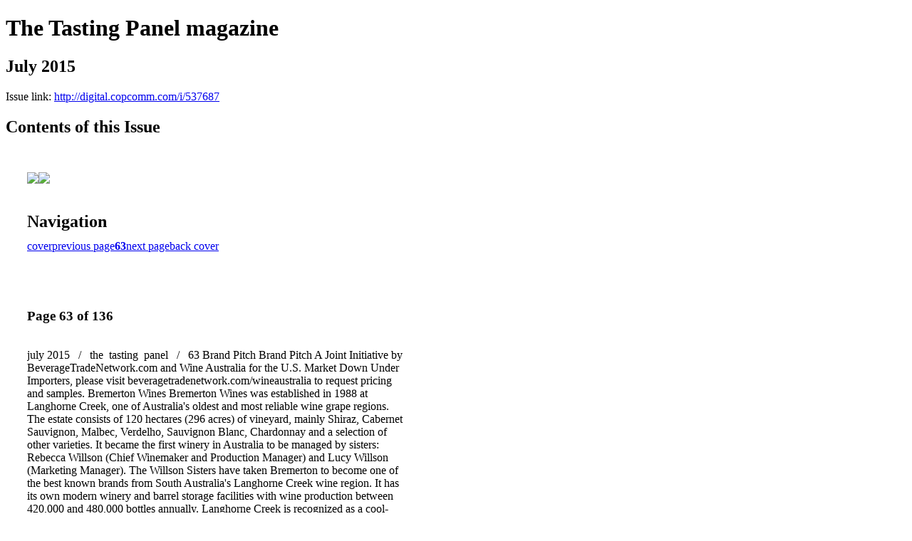

--- FILE ---
content_type: text/html; charset=UTF-8
request_url: http://digital.copcomm.com/i/537687-july-2015/63
body_size: 12786
content:
<!DOCTYPE html PUBLIC "-//W3C//DTD XHTML 1.0 Transitional//EN" "http://www.w3.org/TR/xhtml1/DTD/xhtml1-transitional.dtd">

<html xmlns="http://www.w3.org/1999/xhtml" xml:lang="en" lang="en" xmlns:og="http://ogp.me/ns#" xmlns:fb="https://www.facebook.com/2008/fbml">
    	<head>
                    <link rel="icon" href="" type="image/x-icon"/>
            		<meta charset="utf-8">
				<meta name="description" content="" />
		<meta name="keywords" content="" />
		
		
		<title>The Tasting Panel magazine - July 2015</title>
		
		<meta itemprop="image" content="https://content.cdntwrk.com/files/aT01Mzc2ODcmcD02MyZ2PTkmY21kPXYmc2lnPTQwNGY4ZGMwZTVjNjNmZTYyZGViNWM2ZDM4NzZlYmM0/-w-450-80.jpg"><meta property="og:image" content="https://content.cdntwrk.com/files/aT01Mzc2ODcmcD02MyZ2PTkmY21kPXYmc2lnPTQwNGY4ZGMwZTVjNjNmZTYyZGViNWM2ZDM4NzZlYmM0/-w-450-80.jpg"/><meta itemprop="image" content="https://content.cdntwrk.com/files/aT01Mzc2ODcmcD02MiZ2PTkmY21kPXYmc2lnPTZhZTJlYWY2N2ZiZWRjNDAzNGFiZWZlNTk2MzgxZGJm/-w-450-80.jpg"><meta property="og:image" content="https://content.cdntwrk.com/files/aT01Mzc2ODcmcD02MiZ2PTkmY21kPXYmc2lnPTZhZTJlYWY2N2ZiZWRjNDAzNGFiZWZlNTk2MzgxZGJm/-w-450-80.jpg"/>	</head>

	<body>
	    <h1>The Tasting Panel magazine</h1>
<h2>July 2015</h2>

<p></p>
<p>Issue link: <a href="http://digital.copcomm.com/i/537687">http://digital.copcomm.com/i/537687</a></p>

<h2>Contents of this Issue</h2>
<div style='float:left;clear:none;margin:30px;width:960px;'><div class='issue-img-wrapper'><img id='issue-img-1' src='https://content.cdntwrk.com/files/aT01Mzc2ODcmcD02MiZ2PTkmY21kPXYmc2lnPTZhZTJlYWY2N2ZiZWRjNDAzNGFiZWZlNTk2MzgxZGJm/-w-450-80.jpg'/><img id='issue-img-2' src='https://content.cdntwrk.com/files/aT01Mzc2ODcmcD02MyZ2PTkmY21kPXYmc2lnPTQwNGY4ZGMwZTVjNjNmZTYyZGViNWM2ZDM4NzZlYmM0/-w-450-80.jpg'/></div><h2 style="clear:both;padding-top:20px;margin-bottom:12px;text-align:left">Navigation</h2><div class='btn-group' id='navigation'><a class="btn" title="The Tasting Panel magazine - July 2015 page 0 " href="http://digital.copcomm.com/i/537687">cover</a><a rel="prev" class="btn" title="The Tasting Panel magazine - July 2015 page 62" href="http://digital.copcomm.com/i/537687/62">previous page</a><a class='btn active' href='#'><strong>63</strong></a><a rel="next" class="btn" title="The Tasting Panel magazine - July 2015 page 64" href="http://digital.copcomm.com/i/537687/64">next page</a><a class="btn" title="The Tasting Panel magazine - July 2015 page 136" href="http://digital.copcomm.com/i/537687/136">back cover</a></div></div><div style='float:left;clear:none;text-align:left;margin:30px;width:550px'><h3> Page 63 of 136</h3><p><div style="max-height:300px;overflow-x:hidden;margin-bottom:30px;padding-right:20px;"><p>july 2015  /  the tasting panel  /  63

Brand
Pitch
Brand
Pitch
A
Joint
Initiative
by
BeverageTradeNetwork.com
and
Wine
Australia
for
the
U.S.
Market

Down

Under

Importers, please visit beveragetradenetwork.com/wineaustralia to request pricing and samples.

Bremerton Wines
Bremerton Wines was established in 1988 at Langhorne Creek, one
of Australia's oldest and most reliable wine grape regions. The estate
consists of 120 hectares (296 acres) of vineyard, mainly Shiraz, Cabernet
Sauvignon, Malbec, Verdelho, Sauvignon Blanc, Chardonnay and a
selection of other varieties. It became the first winery in Australia to be
managed by sisters: Rebecca Willson (Chief Winemaker and Production
Manager) and Lucy Willson (Marketing Manager). The Willson Sisters
have taken Bremerton to become one of the best known brands from
South Australia's Langhorne Creek wine region. It has its own modern
winery and barrel storage facilities with wine production between
420,000 and 480,000 bottles annually. Langhorne Creek is recognized as
a cool-climate region with low rainfall, disease-free and with adequate
water supply for supplementary watering.

Gatt Wines
If good wine begins in the vineyard, it did not take much to persuade
Ray Gatt to put his destiny in the hands of his viticultural team. Since he
took possession of Eden Springs just in time for the 2006 vintage, Gatt
has remained committed
to the theory that the
vineyard rules. There's
no argument from
Chief Winemaker David
Norman either, who also
trusts in the quality of
fruit he will receive each
year and to which he will
add that final magical
finish in the winery.
Throw in Viticulturist
Gil Rogers and his team,
lovingly tending the
vines, and the operation
has crystallized into a spectacular success—not just at the cellar door
but on the global stage. It was awarded best Cabernet/Cabernet blend
at the International Wine and Spirit Competition in Hong Kong last year.
Earlier this year one of its wines was ranked highest in the world across
all major global blind tasting competitions.

Mallee Estate
Mallee Estate is a family-owned and
-operated vineyard and winery established
by Greek immigrants Peter and Eleni
Markeas. In 1968 Peter and Eleni married
and moved to Renmark where they bought
their first farm and started their family.
They grew wine grapes, apricots and
peaches on their farm in the early years
with a passion for wine and food. All
wines are made from
estate-grown grapes to
ensure full quality
control and traceability
throughout the entire
growing season. The
estate, developed by
the family company,
consists of three
vineyards at separate
locations in Renmark
to take advantage
of the different soil
types and to grow
better and more
distinctive grapes
for winemaking. All
the Mallee Estate
vineyards are HACCP
certified through SGS
International.

Sisters Rebecca and
Lucy Willson at the
Bremerton winery.

PHOTO
COURTESY

OF
BREMETON

WINES

PHOTO
COURTESY

OF
GATT
WINES

A look inside the winery at Gatt Wines.</p></div><h2>Articles in this issue</h2><div style="max-height:200px;overflow-x:hidden;margin-bottom:30px;padding-right:20px;"><ul class='nav'>		<li><a href="http://digital.copcomm.com/i/537687/0" title="Read article: Cover">Cover</a></li>
			<li><a href="http://digital.copcomm.com/i/537687/4" title="Read article: Letter from the Editor">Letter from the Editor</a></li>
			<li><a href="http://digital.copcomm.com/i/537687/5" title="Read article: UP FRONT">UP FRONT</a></li>
			<li><a href="http://digital.copcomm.com/i/537687/10" title="Read article: Industry Spotlight">Industry Spotlight</a></li>
			<li><a href="http://digital.copcomm.com/i/537687/14" title="Read article: Brief Encounters">Brief Encounters</a></li>
			<li><a href="http://digital.copcomm.com/i/537687/18" title="Read article: San Fran Insider">San Fran Insider</a></li>
			<li><a href="http://digital.copcomm.com/i/537687/20" title="Read article: New York City Sips">New York City Sips</a></li>
			<li><a href="http://digital.copcomm.com/i/537687/22" title="Read article: What We're Drinking">What We're Drinking</a></li>
			<li><a href="http://digital.copcomm.com/i/537687/24" title="Read article: Scotch Report">Scotch Report</a></li>
			<li><a href="http://digital.copcomm.com/i/537687/26" title="Read article: Marketplace">Marketplace</a></li>
			<li><a href="http://digital.copcomm.com/i/537687/28" title="Read article: European Wine Treasures">European Wine Treasures</a></li>
			<li><a href="http://digital.copcomm.com/i/537687/30" title="Read article: Over the Table">Over the Table</a></li>
			<li><a href="http://digital.copcomm.com/i/537687/32" title="Read article: The Wandering Sommelier">The Wandering Sommelier</a></li>
			<li><a href="http://digital.copcomm.com/i/537687/34" title="Read article: Sweet on Honey">Sweet on Honey</a></li>
			<li><a href="http://digital.copcomm.com/i/537687/36" title="Read article: BevForce Movers & Shakers">BevForce Movers & Shakers</a></li>
			<li><a href="http://digital.copcomm.com/i/537687/40" title="Read article: Appellations: Lake County">Appellations: Lake County</a></li>
			<li><a href="http://digital.copcomm.com/i/537687/42" title="Read article: A Lone Star Life">A Lone Star Life</a></li>
			<li><a href="http://digital.copcomm.com/i/537687/44" title="Read article: Midwest: Niche">Midwest: Niche</a></li>
			<li><a href="http://digital.copcomm.com/i/537687/46" title="Read article: Top Shelf: Wm. Grant Rare Casks">Top Shelf: Wm. Grant Rare Casks</a></li>
			<li><a href="http://digital.copcomm.com/i/537687/48" title="Read article: Brown Spirits: Highspire Whiskey">Brown Spirits: Highspire Whiskey</a></li>
			<li><a href="http://digital.copcomm.com/i/537687/50" title="Read article: Mixology: Shrubs at Morimoto">Mixology: Shrubs at Morimoto</a></li>
			<li><a href="http://digital.copcomm.com/i/537687/51" title="Read article: Competitions: Broker's Bowler Cup">Competitions: Broker's Bowler Cup</a></li>
			<li><a href="http://digital.copcomm.com/i/537687/56" title="Read article: MEET YOUR (WINE)MAKER">MEET YOUR (WINE)MAKER</a></li>
			<li><a href="http://digital.copcomm.com/i/537687/60" title="Read article: Brand Profile: Carpano Antica">Brand Profile: Carpano Antica</a></li>
			<li><a href="http://digital.copcomm.com/i/537687/63" title="Read article: Down Under Brand Pitch">Down Under Brand Pitch</a></li>
			<li><a href="http://digital.copcomm.com/i/537687/64" title="Read article: Behind the Scenes with Fred Dame">Behind the Scenes with Fred Dame</a></li>
			<li><a href="http://digital.copcomm.com/i/537687/66" title="Read article: A SONOMA WINE STORY">A SONOMA WINE STORY</a></li>
			<li><a href="http://digital.copcomm.com/i/537687/72" title="Read article: COVER STORY">COVER STORY</a></li>
			<li><a href="http://digital.copcomm.com/i/537687/78" title="Read article: Blue Reviews">Blue Reviews</a></li>
			<li><a href="http://digital.copcomm.com/i/537687/82" title="Read article: Publisher's Picks">Publisher's Picks</a></li>
			<li><a href="http://digital.copcomm.com/i/537687/84" title="Read article: Sue Slater of Cabrillo College">Sue Slater of Cabrillo College</a></li>
			<li><a href="http://digital.copcomm.com/i/537687/86" title="Read article: Restaurateur-Chef Lisa Dahl">Restaurateur-Chef Lisa Dahl</a></li>
			<li><a href="http://digital.copcomm.com/i/537687/87" title="Read article: Tools of the Trade">Tools of the Trade</a></li>
			<li><a href="http://digital.copcomm.com/i/537687/88" title="Read article: Farm to Fusion at Americano">Farm to Fusion at Americano</a></li>
			<li><a href="http://digital.copcomm.com/i/537687/89" title="Read article: Wine Director Anani Lawson">Wine Director Anani Lawson</a></li>
			<li><a href="http://digital.copcomm.com/i/537687/90" title="Read article: Chefs: One-on-One with Merrill Shindler">Chefs: One-on-One with Merrill Shindler</a></li>
			<li><a href="http://digital.copcomm.com/i/537687/92" title="Read article: A San Francisco Culinary Road Trip">A San Francisco Culinary Road Trip</a></li>
			<li><a href="http://digital.copcomm.com/i/537687/95" title="Read article: Omni Barton Creek Resort & Spa">Omni Barton Creek Resort & Spa</a></li>
			<li><a href="http://digital.copcomm.com/i/537687/96" title="Read article: SommsList.com">SommsList.com</a></li>
			<li><a href="http://digital.copcomm.com/i/537687/97" title="Read article: VINO FOR VETS AND PINOTS FOR PUPS">VINO FOR VETS AND PINOTS FOR PUPS</a></li>
			<li><a href="http://digital.copcomm.com/i/537687/100" title="Read article: DECONSTRUCTING LIQUEURS">DECONSTRUCTING LIQUEURS</a></li>
			<li><a href="http://digital.copcomm.com/i/537687/108" title="Read article: LIVERMORE VALLEY">LIVERMORE VALLEY</a></li>
			<li><a href="http://digital.copcomm.com/i/537687/112" title="Read article: Blending: entwine">Blending: entwine</a></li>
			<li><a href="http://digital.copcomm.com/i/537687/114" title="Read article: Exhibits: Spirited Republic">Exhibits: Spirited Republic</a></li>
			<li><a href="http://digital.copcomm.com/i/537687/116" title="Read article: Perspective: A Budding Business">Perspective: A Budding Business</a></li>
			<li><a href="http://digital.copcomm.com/i/537687/118" title="Read article: Speed Tasting Repor t">Speed Tasting Repor t</a></li>
			<li><a href="http://digital.copcomm.com/i/537687/124" title="Read article: Competitions: Bacardi Legacy">Competitions: Bacardi Legacy</a></li>
			<li><a href="http://digital.copcomm.com/i/537687/126" title="Read article: RESULTS OF THE 2015">RESULTS OF THE 2015</a></li>
			<li><a href="http://digital.copcomm.com/i/537687/134" title="Read article: Taking Inventory">Taking Inventory</a></li>
	</ul></div><h2>Links on this page</h2><ul><li><a href='http://beveragetradenetwork.com/wineaustralia' title=''>http://beveragetradenetwork.com/wineaustralia</a></ul><h2>Archives of this issue</h2><a href='http://digital.copcomm.com/read/archives/i/3614/537687'>view archives of The Tasting Panel magazine - July 2015</a></div><div class='clr'></div>	</body>
</html>
